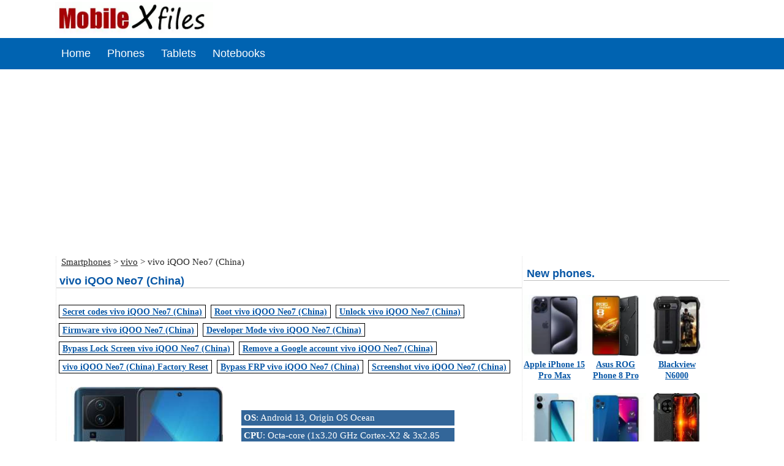

--- FILE ---
content_type: text/html; charset=utf-8
request_url: https://mobilexfiles.com/phones/vivo/vivo_iqoo_neo7_china/
body_size: 9372
content:
<!doctype html>
<html lang="en">
<head>
<meta http-equiv="Content-Type" content="text/html; charset=utf-8">
<title>vivo iQOO Neo7 (China) smartphone specification</title>
<meta name="Description" content="vivo iQOO Neo7 (China) specification, user feedback, user experience.">
<meta name="Keywords" content="vivo iQOO Neo7 (China) specifications, vivo iQOO Neo7 (China) user experience, vivo iQOO Neo7 (China) secret codes, vivo iQOO Neo7 (China) hard reset, vivo iQOO Neo7 (China) soft reset,  vivo iQOO Neo7 (China) codes,  vivo iQOO Neo7 (China) unlock ,  vivo iQOO Neo7 (China) root">
<link rel="canonical" href="https://mobilexfiles.com/phones/vivo/vivo_iqoo_neo7_china/" />

<meta property="og:locale" content="en_US" />
<meta property="og:type" content="website" />
<meta property="og:title" content="vivo iQOO Neo7 (China) smartphone specification" />
<meta property="og:description" content="vivo iQOO Neo7 (China) specification, user feedback, user experience." />
<meta property="og:url" content="https://mobilexfiles.com/phones/vivo/vivo_iqoo_neo7_china/" />
<meta property="og:site_name" content="MobileXfiles" />

<meta name="viewport" content="width=device-width, initial-scale=1.0" />
<meta content="index,follow" name="robot">
<meta name="robots" content="all">
<meta name="language" content="en">
<meta content="3 days" name=revisit-after>
<base href="https://mobilexfiles.com/">
<style type="text/css">
a.topn {position:relative;color:#484848;text-decoration:none;padding-left:100px;}
a.topn::before {content: '';position: absolute;left: 0; bottom: 0px; width: 0;height: 4.5px;background-color: #F4A919;}
a.topn:hover:before{width: 100%;}
a.topn::before{transition: width 0.35s;}

a.topn{font-size:18px;color:#fff;text-transform: capitalize;font-weight:400;display:inline-block;padding: 15px 9px 15px 2px;font-family: 'Roboto', sans-serif;position: relative;text-transform: capitalize;}
a.topn:hover{color:#fff;text-decoration:underline}

#main{margin:0px 0px 0px 0px;width:1100px;}
#right{width:320px;float:left;margin-top:5px;margin-left:2px;}
#logod{width:1100px;margin:0 auto;}

#index{width:1100px;margin:0 auto;}
#topmen{width:100%;margin:0 auto;}
#navigac0{width:100%;margin: 0 auto;background-color:#0063B1;} 
#navigac{width:1100px;margin: 0 auto;background-color:#0063B1;}
#navigac1{width:100%;margin: 0 auto;background-color:#0063B1;}
#footer{font-size:12px;width:100%;margin-top:5px;background-color: #02031C;padding:0px 0px 0px 0px;}
#cnt{float:left;width:760px;margin-left:1px;margin-top:5px;border-right:1px dotted #e1e1e1;vertical-align:top;border-left:1px dotted #e1e1e1;vertical-align:top;}
.text{font-family:"Segoe UI";font-size:14px;}
h1,h2,h3{font-family:"PT Sans Narrow", sans-serif;font-size:18px;font-weight:bold;color:#0857A6;text-decoration:none;margin-bottom:5px;padding-left:5px;border-bottom:1px solid Silver;}
a{font-family:Verdana;font-size:14px;color:#0857A6;}
a.breadcrumb, .breadcrumb{font-family:Tahoma;font-size:15px;color:#252525;}

#topMenu a:hover{text-decoration:none;}
img{max-width:100%;height:auto;width:auto\9;}
@media screen and (max-width: 550px) {
#index,#cnt,#topMenu,#topmen,#footer,#logod{width:100%;}
#lim,#new,#hhidd{display:none;}
.text{font-size:16px;}
input,button{font-size:17px;margin-top:5px;}
.c{width:97%;font-size:16px;}
.l{width:45%;font-size:17px;}
.r{width:50%;font-size:16px;}
}
@media screen and (max-width: 1100px) {     
#navigac0,#navigac1{width:0%;}
#navigac{width:99%;}
#index,#cnt,#topMenu,#topmen,#footer,#logod{width:100%;}
}
</style>


<script async src="https://pagead2.googlesyndication.com/pagead/js/adsbygoogle.js?client=ca-pub-0956532382479272"
     crossorigin="anonymous"></script>

</head>
<body topmargin=0 leftmargin=0>
<div  id="logod">
<a href="https://mobilexfiles.com/"><img src="/img/logo.webp" width="258" height="37" border="0" alt="MobileXfiles.com" hspace="0" vspace="3"></a>


</div>

<div id="topmen">
<div id="topmen" style="background-color: #0063B1; width: 100%;">
<div id="navigac0"></div>
<div id="navigac">&nbsp;
<a href="/" class="topn">Home</a>&nbsp;&nbsp;&nbsp;
<a href="/phones/" class="topn">Phones</a>&nbsp;&nbsp;&nbsp;
<a href="/tablets/" class="topn">Tablets</a>&nbsp;&nbsp;&nbsp;
<a href="/notebooks/" class="topn">Notebooks</a>&nbsp;&nbsp;&nbsp;
</div>
<div id="navigac1"></div>
</div>



<div style="clear: both;"></div>


</div>
<div  id="index">

<div style="clear:left;"></div>



<div style="clear:left;"></div>

<div id="cnt">


<style type="text/css">
#sp{font-family:Verdana;font-size:14px;width:98%;}
#c{font-family:Tahoma;font-size:14px;border-bottom:1px solid #eaeaea; line-height:26px;height:26px;margin:2px;clear:both;font-weight:bold;background:#f4f4f4; width:98%;color:#6C6C6C;}
#l{border-bottom:1px solid #eaeaea;text-align:right;width:30%;line-height:26px;height:26px;color:Maroon; width:35%;}
#r{border-bottom:1px solid #eaeaea; width:65%;}
.th{width: 340px;float: left;font-family: "Segoe UI";font-size : 15px;color : #ffffff;margin:2px;background-color : #336699;padding:4px;}
</style>
<style type="text/css">
.rating label {position: relative; display: inline; float: left; z-index:1; width:5px; height:16px; }
.rating input[type=radio] {z-index: 2;display:inline;float: left;width:10px;height:10px;}
.star {
background:url([data-uri]) 0 -16px;
height:16px; width:16px; z-index:1; position: absolute; top: 0; display:block; cursor:pointer; left: -16px;
}
.rating:hover .star {background-position: 0 -32px;}
input:checked ~ label .star {background-position: 0 0;}
input:checked + label .star {background-position: 0 -16px;}
label:hover ~ label .star {background-position: 0 0 !important;}

.rtlist{width:350px}
.rtlist li{list-style:none; min-height:15px; margin:0 0 3px 0; font-size:13px; zoom:1; font-family: Verdana; }
.rtlist li:after{visibility:hidden;display:block;height:0;font-size:0;content:'\0020';clear:both}
.rtlist span{float:left;vertical-align:middle}
.rtlist .rtit{width:75px;text-align:right;padding-right:10px;font-family: "Segoe UI";overflow:hidden}
.rtlist .rgr{width:150px;margin:7px 10px 0 0;height:3px;font-family: "Segoe UI";background-color:#E9E9E9}
.rtlist .rgr b{background-color:#f90;display:block;height:3px;display:block}
</style>

<script type="text/javascript">
function setBigImage(rtg) {
var str = rtg.id;
document.getElementById("ratingscript").src = '/addstar.php?star='+str+'&id='+27845+'&rzd='+14;
}
</script>



<font class="breadcrumb">&nbsp;&nbsp;<a href="/phones/" class="breadcrumb">Smartphones</a> > <a href="/phones/vivo/"  class="breadcrumb">vivo</a> > vivo iQOO Neo7 (China)</font>
<br>
<h1>vivo iQOO Neo7 (China)</h1>
<br>

<table border="1" cellspacing="4" cellpadding="1" align="left" style="border: Black;">
<tr>
	<td>&nbsp;<a href="/phones/vivo/vivo_iqoo_neo7_china/secret_codes/"><b>Secret codes vivo iQOO Neo7 (China)</b></a>&nbsp;</td>
</tr>
</table>





<table border="1" cellspacing="4" cellpadding="1" align="left" style="border: Black;">
<tr>
	<td>&nbsp;<a href="/phones/vivo/vivo_iqoo_neo7_china/root/"><b>Root vivo iQOO Neo7 (China)</b></a>&nbsp;</td>
</tr>
</table>

<table border="1" cellspacing="4" cellpadding="1" align="left" style="border: Black;">
<tr>
	<td>&nbsp;<a href="/phones/vivo/vivo_iqoo_neo7_china/unlock/"><b>Unlock vivo iQOO Neo7 (China)</b></a>&nbsp;</td>
</tr>
</table>

<table border="1" cellspacing="4" cellpadding="1" align="left" style="border: Black;">
<tr>
	<td>&nbsp;<a href="/phones/vivo/vivo_iqoo_neo7_china/firmware/"><b>Firmware vivo iQOO Neo7 (China)</b></a>&nbsp;</td>
</tr>
</table>

<table border="1" cellspacing="4" cellpadding="1" align="left" style="border: Black;">
<tr>
	<td>&nbsp;<a href="/phones/vivo/vivo_iqoo_neo7_china/developer/"><b>Developer Mode vivo iQOO Neo7 (China)</b></a>&nbsp;</td>
</tr>
</table>

<table border="1" cellspacing="4" cellpadding="1" align="left" style="border: Black;">
<tr>
	<td>&nbsp;<a href="/phones/vivo/vivo_iqoo_neo7_china/bypass_lock_screen/"><b>Bypass Lock Screen vivo iQOO Neo7 (China)</b></a>&nbsp;</td>
</tr>
</table>
<table border="1" cellspacing="4" cellpadding="1" align="left" style="border: Black;">
<tr>
	<td>&nbsp;<a href="/phones/vivo/vivo_iqoo_neo7_china/remove_google_account/"><b>Remove a Google account vivo iQOO Neo7 (China)</b></a>&nbsp;</td>
</tr>
</table>

<table border="1" cellspacing="4" cellpadding="1" align="left" style="border: Black;">
<tr>
	<td>&nbsp;<a href="/phones/vivo/vivo_iqoo_neo7_china/factory_reset/"><b>vivo iQOO Neo7 (China) Factory Reset</b></a>&nbsp;</td>
</tr>
</table>






















<table border="1" cellspacing="4" cellpadding="1" align="left" style="border: Black;">
<tr>
	<td>&nbsp;<a href="/phones/vivo/vivo_iqoo_neo7_china/bypass_frp/"><b>Bypass FRP vivo iQOO Neo7 (China)</b></a>&nbsp;</td>
</tr>
</table>





















<table border="1" cellspacing="4" cellpadding="1" align="left" style="border: Black;">
<tr>
	<td>&nbsp;<a href="/phones/vivo/vivo_iqoo_neo7_china/screenshot/"><b>Screenshot vivo iQOO Neo7 (China)</b></a>&nbsp;</td>
</tr>
</table>



<div style="clear:both;"><br></div>

<div style="width: 99%;">
<div style="width: 310; float: left;">
<img src="https://img.mobilexfiles.com/vivo_iqoo_neo7_china.jpg" border="0" width="300" height="300" alt="vivo iQOO Neo7 (China)">
</div>
<div style="width: 350; float: left; font-family: Verdana">

<br><br>

<table width="350" border="0" cellspacing="0" cellpadding="0">
<tr>
<td>
<div class='th'><b>OS</b>: Android 13, Origin OS Ocean</div><br><div class='th'><b>CPU</b>: Octa-core (1x3.20 GHz Cortex-X2 & 3x2.85 GHz Cortex-A710 & 4x1.80 GHz Cortex-A510)</div><div class='th'><b>RAM</b>: 128GB 8GB RAM, 256GB 8GB RAM, 256GB 12GB RAM, 512GB 12GB RAM</div><div class='th'><b>Display</b>: 6.78 inches, 111.0 cm<sup>2</sup> (~87.6% screen-to-body ratio)</div><div class='th'><b>Camera</b>: 50 MP, f/1.9, 24mm (wide), 1/1.56", 1.0µm, PDAF, OIS<br />
8 MP, f/2.2, 16mm (ultrawide), 1/4.0", 1.12µm<br />
2 MP, f/2.4, (macro)</div><div class='th'><b>Battery</b>: Li-Po 5000 mAh, non-removable</div></td>
</tr>
</table>

</div>
</div>


<div style="clear:both;"></div>


<br>

<div style="float: left; width: 300px; margin-bottom: 18px;">
<strong style="margin-left: 30px; font-family: Arial;">Rating</strong>
<div class="rating" style="margin-left: 26px; margin-top: 10px; ">
<input type="radio" name="star" id="star1" checked  onclick = 'setBigImage(this)'/ aria-label="star1">
<label for="star1"><div class="star"></div></label>
<input type="radio" name="star" id="star2" checked  onclick = 'setBigImage(this)'/ aria-label="star2">
<label for="star2"><div class="star"></div></label>
<input type="radio" name="star" id="star3" checked  onclick = 'setBigImage(this)'/ aria-label="star3">
<label for="star3"><div class="star"></div></label>
<input type="radio" name="star" id="star4" checked  onclick = 'setBigImage(this)'/ aria-label="star4">
<label for="star4"><div class="star"></div></label>
<input type="radio" name="star" id="star5" checked  onclick = 'setBigImage(this)'/ aria-label="star5">
<label for="star5"><div class="star"></div></label>
</div>
<div id="ratingLoader"></div>
</div>

<div style="float: left; width: 360px; margin-bottom: 15px;">
<span class="rtlist">
<ul>
<li>
<span class="rtit">5 stars </span>
<span class="rgr">
<b style="width:0%;"></b>
</span>
<span>0%</span>
</li>
<li>
<span class="rtit">4 stars</span>
<span class="rgr">
<b style="width:0%;"></b>
</span>
<span>0%</span>
</li>
<li>
<span class="rtit">3 stars</span>
<span class="rgr">
<b style="width:0%;"></b>
</span>
<span>0%</span>
</li>
<li>
<span class="rtit">2 stars</span>
<span class="rgr">
<b style="width:0%;"></b>
</span>
<span>0%</span>
</li>
<li>
<span class="rtit">1 stars</span>
<span class="rgr">
<b style="width:0%;"></b>
</span>
<span>0%</span>
</li>
</ul>
</span>
</div>


<iframe name="ratingscript" width="0" height="0" frameborder="0" id="ratingscript"  title="rscr"></iframe>

<div style="clear:both;"></div>

<font class="text">vivo iQOO Neo7 (China) smartphone  runs on Android 13, Origin OS Ocean operating system. The phone is powered by Octa-core (1x3.20 GHz Cortex-X2 & 3x2.85 GHz Cortex-A710 & 4x1.80 GHz Cortex-A510) processor. It has 128GB 8GB RAM, 256GB 8GB RAM, 256GB 12GB RAM, 512GB 12GB RAM. Internal storage options which can be extended with the help of No. The smartphone has a AMOLED, 120Hz, HDR10 , 1500 nits (peak) providing,  Screen-to-Body Ratio of 87.6%. The smartphone is fueled with a Li-Po 5000 mAh, non-removable. The main camera of the smartphone consists of a 50 MP, f/1.9, 24mm (wide), 1/1.56", 1.0µm, PDAF, OIS 8 MP, f/2.2, 16mm (ultrawide), 1/4.0", 1.12µm 2 MP, f/2.4, (macro). The sensors include Fingerprint (under display, optical), accelerometer, gyro, proximity, compass. Connectivity features in the smartphone include Bluetooth, NFC and more. The vivo iQOO Neo7 (China) are available in various colors such as Orange, Black, Blue. It measures 164.8 x 76.9 x 8.5 mm or 8.9 mm and weighs 197 g / 202 g (6.95 oz).</font>
<br>



<div style="clear:both;"></div>
<script async src="https://pagead2.googlesyndication.com/pagead/js/adsbygoogle.js?client=ca-pub-0956532382479272"
     crossorigin="anonymous"></script>
<!-- mobilexfiles_adapt -->
<ins class="adsbygoogle"
     style="display:block"
     data-ad-client="ca-pub-0956532382479272"
     data-ad-slot="5230947047"
     data-ad-format="auto"
     data-full-width-responsive="true"></ins>
<script>
     (adsbygoogle = window.adsbygoogle || []).push({});
</script>


<br>
<div style="clear:both;"></div>
<table id="sp">
<tr><td colspan="2" id="c">Hardware and OS vivo iQOO Neo7 (China)</td></tr>
<tr><td id="l">Operating system:</td><td id="r">Android 13, Origin OS Ocean</td></tr>
<tr><td id="l">Processor:</td><td id="r">Octa-core (1x3.20 GHz Cortex-X2 & 3x2.85 GHz Cortex-A710 & 4x1.80 GHz Cortex-A510)</td></tr>
<tr><td id="l">Chipset:</td><td id="r">Mediatek Dimensity 9000  (4 nm)</td></tr>
<tr><td id="l">GPU:</td><td id="r">Mali-G710 MC10</td></tr>
<tr><td id="l">Internal memory:</td><td id="r">128GB 8GB RAM, 256GB 8GB RAM, 256GB 12GB RAM, 512GB 12GB RAM</td></tr>
<tr><td id="l">External memory:</td><td id="r">No</td></tr>
<tr><td colspan="2" id="c">Display vivo iQOO Neo7 (China)</td></tr>
<tr><td id="l">Type:</td><td id="r">AMOLED, 120Hz, HDR10 , 1500 nits (peak)</td></tr>
<tr><td id="l">Size:</td><td id="r">6.78 inches, 111.0 cm<sup>2</sup> (~87.6% screen-to-body ratio)</td></tr>
<tr><td id="l">Resolution:</td><td id="r">1080 x 2400 pixels, 20:9 ratio </td></tr>
<tr><td colspan="2" id="c">Connectivity vivo iQOO Neo7 (China)</td></tr>
<tr><td id="l">2G Network:</td><td id="r">GSM 850 / 900 / 1800 / 1900 - SIM 1 & SIM 2</td></tr>
<tr><td id="l">3G Network:</td><td id="r">HSDPA 800 / 850 / 900 / 1700(AWS) / 1900 / 2100</td></tr>
<tr><td id="l">4G Network:</td><td id="r">1, 2, 3, 4, 5, 7, 8, 18, 19, 26, 28, 34, 38, 39, 40, 41</td></tr>
<tr><td id="l">5G Network:</td><td id="r">1, 3, 5, 8, 28, 40, 41, 77, 78 SA/NSA</td></tr>
<tr><td id="l">WLAN:</td><td id="r">Wi-Fi 802.11 a/b/g/n/ac/6, dual-band, Wi-Fi Direct</td></tr>
<tr><td id="l">Bluetooth:</td><td id="r">5.3, A2DP, LE, aptX HD</td></tr>
<tr><td id="l">Infrared port:</td><td id="r">Yes</td></tr>
<tr><td id="l">NFC:</td><td id="r">Yes</td></tr>
<tr><td id="l">USB:</td><td id="r">USB Type-C 2.0, OTG</td></tr>
<tr><td id="l">CDMA:</td><td id="r">CDMA 800</td></tr>
<tr><td id="l">CDMA:</td><td id="r">CDMA2000 1x</td></tr>
<tr><td id="l">Speed:</td><td id="r">HSPA, LTE-A, 5G</td></tr>
<tr><td id="l">Technology:</td><td id="r">GSM / CDMA / HSPA / CDMA2000 / LTE / 5G</td></tr>
<tr><td colspan="2" id="c">Main Camera vivo iQOO Neo7 (China)</td></tr>
<tr><td id="l">Camera:</td><td id="r">50 MP, f/1.9, 24mm (wide), 1/1.56", 1.0µm, PDAF, OIS<br />
8 MP, f/2.2, 16mm (ultrawide), 1/4.0", 1.12µm<br />
2 MP, f/2.4, (macro)</td></tr>
<tr><td id="l">Features:</td><td id="r">LED flash, HDR, panorama</td></tr>
<tr><td id="l">Video:</td><td id="r">4K@30fps, 1080p@30fps</td></tr>
<tr><td colspan="2" id="c">Selfie camera vivo iQOO Neo7 (China)</td></tr>
<tr><td id="l">Camera:</td><td id="r">16 MP, f/2.5, (wide), 1/3.1", 1.0µm</td></tr>
<tr><td id="l">Features:</td><td id="r">HDR</td></tr>
<tr><td id="l">Video:</td><td id="r">1080p@30fps</td></tr>
<tr><td colspan="2" id="c">Multimedia vivo iQOO Neo7 (China)</td></tr>
<tr><td id="l">Multimedia:</td><td id="r">24-bit/192kHz audio</td></tr>
<tr><td id="l">3.5 mm Jack:</td><td id="r">No</td></tr>
<tr><td id="l">Loudspeaker:</td><td id="r">Yes</td></tr>
<tr><td colspan="2" id="c">Battery vivo iQOO Neo7 (China)</td></tr>
<tr><td id="l">Type:</td><td id="r">Li-Po 5000 mAh, non-removable</td></tr>
<tr><td id="l">Charging:</td><td id="r">120W wired, 50% in 9 min (advertised)</td></tr>
<tr><td colspan="2" id="c">Design vivo iQOO Neo7 (China)</td></tr>
<tr><td id="l">SIM:</td><td id="r">Dual SIM (Nano-SIM, dual stand-by)</td></tr>
<tr><td id="l">Weight:</td><td id="r">197 g / 202 g (6.95 oz)</td></tr>
<tr><td id="l">Dimensions:</td><td id="r">164.8 x 76.9 x 8.5 mm or 8.9 mm</td></tr>
<tr><td id="l">Colors:</td><td id="r">Orange, Black, Blue</td></tr>
<tr><td colspan="2" id="c">Features vivo iQOO Neo7 (China)</td></tr>
<tr><td id="l">Sensors:</td><td id="r">Fingerprint (under display, optical), accelerometer, gyro, proximity, compass</td></tr>
</table>


<br><br>
<h3>User questions and reviews about vivo iQOO Neo7 (China)</h3>
<br>
<br>
<span class="items">
<table width="100%" border="0" cellspacing="0" cellpadding="2" class="text"><tr><td width='32' rowspan='2' valign='top'><img src='img/user.gif' width='32' height='32' border='0' alt='user'></td><td align=left><b>Zcligv</b></td><td width='150'>April 11, 2024</td></tr><tr><td colspan='2'>Feature phones have long battery life, durable build, physical buttons, and are more affordable compared to smartphones.<br></td></tr> 
	<tr><td colspan='3' align='right'><a onclick="document.getElementById('modelscript').src='reply.php?id=171354&id_model=27845&razdel=1&lang=en';  return false;" style="cursor: pointer;" class="text">Reply</a>&nbsp;&nbsp;&nbsp;&nbsp;&nbsp;&nbsp;&nbsp;&nbsp;<br><br></td></tr>
<tr><td colspan='3'><span class='text' id='nt171354'></span></td></tr></table><table width="100%" border="0" cellspacing="0" cellpadding="2" class="text"><tr><td width='32' rowspan='2' valign='top'><img src='img/user.gif' width='32' height='32' border='0' alt='user'></td><td align=left><b>Hovezj</b></td><td width='150'>May 05, 2024</td></tr><tr><td colspan='2'>Feature phone lacks modern apps, slow processing speed, limited storage.<br></td></tr> 
	<tr><td colspan='3' align='right'><a onclick="document.getElementById('modelscript').src='reply.php?id=191973&id_model=27845&razdel=1&lang=en';  return false;" style="cursor: pointer;" class="text">Reply</a>&nbsp;&nbsp;&nbsp;&nbsp;&nbsp;&nbsp;&nbsp;&nbsp;<br><br></td></tr>
<tr><td colspan='3'><span class='text' id='nt191973'></span></td></tr></table><table width="100%" border="0" cellspacing="0" cellpadding="2" class="text"><tr><td width='32' rowspan='2' valign='top'><img src='img/user.gif' width='32' height='32' border='0' alt='user'></td><td align=left><b>Colape-Huw</b></td><td width='150'>May 11, 2024</td></tr><tr><td colspan='2'>Good phone with powerful specs.<br></td></tr> 
	<tr><td colspan='3' align='right'><a onclick="document.getElementById('modelscript').src='reply.php?id=212640&id_model=27845&razdel=1&lang=en';  return false;" style="cursor: pointer;" class="text">Reply</a>&nbsp;&nbsp;&nbsp;&nbsp;&nbsp;&nbsp;&nbsp;&nbsp;<br><br></td></tr>
<tr><td colspan='3'><span class='text' id='nt212640'></span></td></tr></table></span>
<br><br>

<div id="lastPostsLoader"></div>
<table width="90%" border="0" cellspacing="4" cellpadding="0" bgcolor="#F4F4F4" class="text">
<caption style="background-color: #F4F4F4;"><font class="text"><b>Post your question or comment</b></font><hr width="100%" size="1"></caption>
<form action="/addqwe_all.php" method="post" name="home"  target="mscript">
<input type="hidden" name="id_model" value="27845">
<input type="hidden" name="razdel" value="1">
<input type="hidden" name="lang" value="en">
<tbody>
<tr><td align="right"><label for="name">Name:&nbsp;</label><br><br></td><td><input type="text" name="name" id="name" maxlength="50" value=''><br><br></td></tr>
<tr><td valign="top" align="right"><label for="question">Comment:&nbsp;</label></td><td><textarea cols="32" rows="5" name="question" id="question"></textarea></td></tr>
<tr>
</table>
<table width="90%" border="0" cellspacing="4" cellpadding="0" bgcolor="#F4F4F4" class="text">
<td>
<label for='vercode'>What does 5 + 5 equal? &nbsp;</label><input type="hidden" name="sum" value="d3d9446802a44259755d38e6d163e820"> 
<input name="vercode" id="vercode" type="text" class="inp" maxlength="6" size="10">
</td>
</tr>
<tr>
<td align="center"><input type="submit" name="Submit" value="Submit" class="inp" id="Submit"></td>
</tr>
</tbody>
</table>
</form>
<iframe name="mscript" width="0" height="0" frameborder="0" id="mscript" title="frm"></iframe>
<iframe name="modelscript" width="0" height="0" frameborder="0" id="modelscript" title="frm"></iframe>

<br><br>

<br>
<br style="clear:both;">
</div>

				
<div id="right">

<div align="left" style="width: 336px;">
<h3>New phones.</h3>

<br>
<div align='center' style='width: 100px; height: 160px; float: left;'><a href='/phones/apple/apple_iphone_15_pro_max/' class='link' title='Apple iPhone 15 Pro Max'><img src='https://img.mobilexfiles.com/small/apple_iphone_15_pro_max.webp' border='0' width='100' height='100' alt='Apple iPhone 15 Pro Max'  loading='lazy'></a><a href='/phones/apple/apple_iphone_15_pro_max/' class='link'><b class='text'>Apple iPhone 15 Pro Max</b></a></div><div align='center' style='width: 100px; height: 160px; float: left;'><a href='/phones/asus/asus_rog_phone_8_pro/' class='link' title='Asus ROG Phone 8 Pro'><img src='https://img.mobilexfiles.com/small/asus_rog_phone_8_pro.webp' border='0' width='100' height='100' alt='Asus ROG Phone 8 Pro'  loading='lazy'></a><a href='/phones/asus/asus_rog_phone_8_pro/' class='link'><b class='text'>Asus ROG Phone 8 Pro</b></a></div><div align='center' style='width: 100px; height: 160px; float: left;'><a href='/phones/blackview/blackview_n6000/' class='link' title='Blackview N6000'><img src='https://img.mobilexfiles.com/small/blackview_n6000.webp' border='0' width='100' height='100' alt='Blackview N6000'  loading='lazy'></a><a href='/phones/blackview/blackview_n6000/' class='link'><b class='text'>Blackview N6000</b></a></div><div align='center' style='width: 100px; height: 160px; float: left;'><a href='/phones/blu/blu_g93/' class='link' title='BLU G93'><img src='https://img.mobilexfiles.com/small/blu_g93.webp' border='0' width='100' height='100' alt='BLU G93'  loading='lazy'></a><a href='/phones/blu/blu_g93/' class='link'><b class='text'>BLU G93</b></a></div><div align='center' style='width: 100px; height: 160px; float: left;'><a href='/phones/coolpad/coolpad_cp12/' class='link' title='Coolpad CP12'><img src='https://img.mobilexfiles.com/small/coolpad_cp12.webp' border='0' width='100' height='100' alt='Coolpad CP12'  loading='lazy'></a><a href='/phones/coolpad/coolpad_cp12/' class='link'><b class='text'>Coolpad CP12</b></a></div><div align='center' style='width: 100px; height: 160px; float: left;'><a href='/phones/energizer/energizer_hard_case_p28k/' class='link' title='Energizer Hard Case P28K'><img src='https://img.mobilexfiles.com/small/energizer_hard_case_p28k.webp' border='0' width='100' height='100' alt='Energizer Hard Case P28K'  loading='lazy'></a><a href='/phones/energizer/energizer_hard_case_p28k/' class='link'><b class='text'>Energizer Hard Case P28K</b></a></div>
</div>
<br style="clear:both;">
<br style="clear:both;">


<div align="left" style="width: 336px;">

<h3>Secret codes.</h3>

<br>
<div align='center' style='width: 100px; height: 160px; float: left;'><a href='/phones/oppo/oppo_realme_6_pro/' class='link' title='Oppo Realme 6 Pro'><img src='https://img.mobilexfiles.com/small/oppo_realme_6_pro.webp' border='0' width='100' height='100' alt='Oppo Realme 6 Pro'  loading='lazy'></a><a href='/phones/oppo/oppo_realme_6_pro/secret_codes/' class='link'><b class='text'>Oppo Realme 6 Pro</b></a></div><div align='center' style='width: 100px; height: 160px; float: left;'><a href='/phones/oneplus/oneplus_nord_n100/' class='link' title='OnePlus Nord N100'><img src='https://img.mobilexfiles.com/small/oneplus_nord_n100.webp' border='0' width='100' height='100' alt='OnePlus Nord N100'  loading='lazy'></a><a href='/phones/oneplus/oneplus_nord_n100/secret_codes/' class='link'><b class='text'>OnePlus Nord N100</b></a></div><div align='center' style='width: 100px; height: 160px; float: left;'><a href='/phones/nokia/nokia_5/' class='link' title='Nokia 5'><img src='https://img.mobilexfiles.com/small/nokia_5.webp' border='0' width='100' height='100' alt='Nokia 5'  loading='lazy'></a><a href='/phones/nokia/nokia_5/secret_codes/' class='link'><b class='text'>Nokia 5</b></a></div><div align='center' style='width: 100px; height: 160px; float: left;'><a href='/phones/motorola/motorola_moto_e/' class='link' title='Motorola Moto E'><img src='https://img.mobilexfiles.com/small/motorola_moto_e.webp' border='0' width='100' height='100' alt='Motorola Moto E'  loading='lazy'></a><a href='/phones/motorola/motorola_moto_e/secret_codes/' class='link'><b class='text'>Motorola Moto E</b></a></div><div align='center' style='width: 100px; height: 160px; float: left;'><a href='/phones/huawei/huawei_p40_lite_e/' class='link' title='Huawei P40 lite E'><img src='https://img.mobilexfiles.com/small/huawei_p40_lite_e.webp' border='0' width='100' height='100' alt='Huawei P40 lite E'  loading='lazy'></a><a href='/phones/huawei/huawei_p40_lite_e/secret_codes/' class='link'><b class='text'>Huawei P40 lite E</b></a></div><div align='center' style='width: 100px; height: 160px; float: left;'><a href='/phones/motorola/motorola_moto_g_power/' class='link' title='Motorola Moto G Power'><img src='https://img.mobilexfiles.com/small/motorola_moto_g_power.webp' border='0' width='100' height='100' alt='Motorola Moto G Power'  loading='lazy'></a><a href='/phones/motorola/motorola_moto_g_power/secret_codes/' class='link'><b class='text'>Motorola Moto G Power</b></a></div>
</div>

<br><br>


<br><br><br><h3>News</h3>
<div style='width: 330px; margin-left: 5px;'><div><a href='https://mobilexfiles.com/vivo-x300-news_470.html'><img src='/news_img/_vivo-x300-1769184334.jpg' width='330' alt='news' loading='lazy'></a></div>&nbsp;<b><a href='https://mobilexfiles.com/vivo-x300-news_470.html'>Vivo has released a limited edition version of the vivo X300 in “Scarlet Velvet” color.</a></b><br><br><font class=text>Vivo has unveiled the vivo X300 smartphone in Russia in a limited edition color called “Scarlet Velvet.” In addition, the device comes with unique accessories featuring the 2026 logo.   <br><br>Inside the vivo X300 box, users will find a white protective case with a red pattern and a horse image, a red lanyard with gold-colored hardware, and a horse-shaped keychain. According to the company, the color scheme of the smartphone itself is inspired by the texture of a theater curtain, the warmth of winter evenings, and the aesthetics of a classic fairy tale.</font></div><br><br><br><div style='width: 330px; margin-left: 5px;'><div><a href='https://mobilexfiles.com/vivo-v70-fe-news_466.html'><img src='/news_img/_vivo-v70-fe-1769183602.jpg' width='330' alt='news' loading='lazy'></a></div>&nbsp;<b><a href='https://mobilexfiles.com/vivo-v70-fe-news_466.html'>Key specifications of the vivo V70 FE camera phone leaked online</a></b><br><br><font class=text>The upcoming vivo V70 FE smartphone has appeared in two databases at once: it has received European Energy Label certification and passed testing in Geekbench. Both sources have confirmed the main hardware features of the gadget even before its announcement.</font></div><br><br><br><div style='width: 330px; margin-left: 5px;'><div><a href='https://mobilexfiles.com/vivo-y50e-5g-news_458.html'><img src='/news_img/_vivo-y50e-5g-1768148637.jpg' width='330' alt='news' loading='lazy'></a></div>&nbsp;<b><a href='https://mobilexfiles.com/vivo-y50e-5g-news_458.html'>The Vivo Y50s 5G, with its high-capacity battery, water resistance, and fast charging, is priced at $260.</a></b><br><br><font class=text>Vivo has unveiled the Y50s 5G and Y50e 5G, affordable smartphones with an emphasis on battery life. The models are very similar in appearance, but differ in several technical characteristics.</font></div><br><br><br><div style='width: 330px; margin-left: 5px;'><div><a href='https://mobilexfiles.com/oneplus-nord-6-news_469.html'><img src='/news_img/_oneplus-nord-6-1769184241.jpg' width='330' alt='news' loading='lazy'></a></div>&nbsp;<b><a href='https://mobilexfiles.com/oneplus-nord-6-news_469.html'>OnePlus Nord 6 specifications revealed by benchmark</a></b><br><br><font class=text>The Geekbench benchmark has revealed the OnePlus Nord 6 smartphone card, revealing the device&#039;s performance and key specifications.</font></div><br><br><br><div style='width: 330px; margin-left: 5px;'><div><a href='https://mobilexfiles.com/xiaomi-note-15-news_465.html'><img src='/news_img/_xiaomi-note-15-1768646361.jpg' width='330' alt='news' loading='lazy'></a></div>&nbsp;<b><a href='https://mobilexfiles.com/xiaomi-note-15-news_465.html'>Redmi has announced the date of the European launch of the Note 15 smartphone</a></b><br><br><font class=text>An announcement has appeared on the Xiaomi website about the upcoming launch of the Note 15 smartphone series on the European market. The company has not yet revealed the full list of models, but we already know that we won&#039;t have to wait long.</font></div><br><br><br><div style='width: 330px; margin-left: 5px;'><div><a href='https://mobilexfiles.com/oppo-a6c-news_463.html'><img src='/news_img/_oppo-a6c-1768646127.jpg' width='330' alt='news' loading='lazy'></a></div>&nbsp;<b><a href='https://mobilexfiles.com/oppo-a6c-news_463.html'>The budget OPPO A6c smartphone has a 6500 mAh battery and a 120 Hz screen</a></b><br><br><font class=text>OPPO has unveiled its new budget smartphone, the A6c, on the Chinese market. According to the company, the device is aimed at users looking for stable performance for everyday tasks, as well as a high-capacity battery and a large, fast screen.</font></div><br><br><br></div>
				
<br clear="all">
</div>
<div id="footer">

<div id="topmen" style="background-color: #0063B1; width: 100%;">
<div id="navigac0"></div>
<div id="navigac">&nbsp;
<font color="white" class="text">Copyright &copy; 2026  MobileXfiles.com.</font> &nbsp;&nbsp;&nbsp;&nbsp;<a  class="topn" href="https://mobilexfiles.com/privacy_policy/">Privacy policy</a>&nbsp;&nbsp;&nbsp;
</div>
<div id="navigac1"></div>
</div>


<noindex>
<img src="/counter/cnt.png?bmFtPz0+aT5bIGlRT08gTj9bNyAoQ2hpbmEpPSZmaWw/PS9waFtuPzIucGhwPSZpZF9icmFuZD0yMDE9"  alt="cnt" width="1" height="1" border="0">
</noindex>





</div></div>

<nofollow><noindex>
<googtag>
<script>

window.dataLayer = window.dataLayer || [];
function gtag(){dataLayer.push(arguments);}
gtag('js', new Date());
gtag('config', 'G-N1E4BH8W9T');

function MyCopyText() {
var target_text = window.getSelection(),
add_text = 'Information source here https://mobilexfiles.com/ -' + ' ' ,
out_text = add_text  +  target_text,
fake = document.createElement('div');
fake.style.position = 'absolute';
fake.style.left = '-99999px';
document.body.appendChild(fake);
fake.innerHTML = out_text;
target_text.selectAllChildren(fake);
window.setTimeout(function() {
document.body.removeChild(fake);
}, 100);
}
document.addEventListener('copy', MyCopyText);

new Image().src = "https://counter.yadro.ru/hit?r"+
escape(document.referrer)+((typeof(screen)=="undefined")?"":
";s"+screen.width+"*"+screen.height+"*"+(screen.colorDepth?
screen.colorDepth:screen.pixelDepth))+";u"+escape(document.URL)+
";h"+escape(document.title.substring(0,150))+
";"+Math.random();
</script>

<script type="text/javascript">//<![CDATA[
var tagLazyload = false; window.addEventListener("scroll", function(){ if (( tagLazyload === false) ) { (function() { var ad = document.createElement('script'); ad.async = true; ad.src = 'https://www.googletagmanager.com/gtag/js?id=G-N1E4BH8W9T'; var sc = document.getElementsByTagName('googtag')[0]; sc.parentNode .insertBefore(ad, sc); })(); tagLazyload = true; } }, true)
//]]></script>
</noindex></nofollow>
</body>
</html>

--- FILE ---
content_type: text/html; charset=utf-8
request_url: https://www.google.com/recaptcha/api2/aframe
body_size: 270
content:
<!DOCTYPE HTML><html><head><meta http-equiv="content-type" content="text/html; charset=UTF-8"></head><body><script nonce="6Ie9NWGHMLLY0qjP554B9w">/** Anti-fraud and anti-abuse applications only. See google.com/recaptcha */ try{var clients={'sodar':'https://pagead2.googlesyndication.com/pagead/sodar?'};window.addEventListener("message",function(a){try{if(a.source===window.parent){var b=JSON.parse(a.data);var c=clients[b['id']];if(c){var d=document.createElement('img');d.src=c+b['params']+'&rc='+(localStorage.getItem("rc::a")?sessionStorage.getItem("rc::b"):"");window.document.body.appendChild(d);sessionStorage.setItem("rc::e",parseInt(sessionStorage.getItem("rc::e")||0)+1);localStorage.setItem("rc::h",'1769388436573');}}}catch(b){}});window.parent.postMessage("_grecaptcha_ready", "*");}catch(b){}</script></body></html>